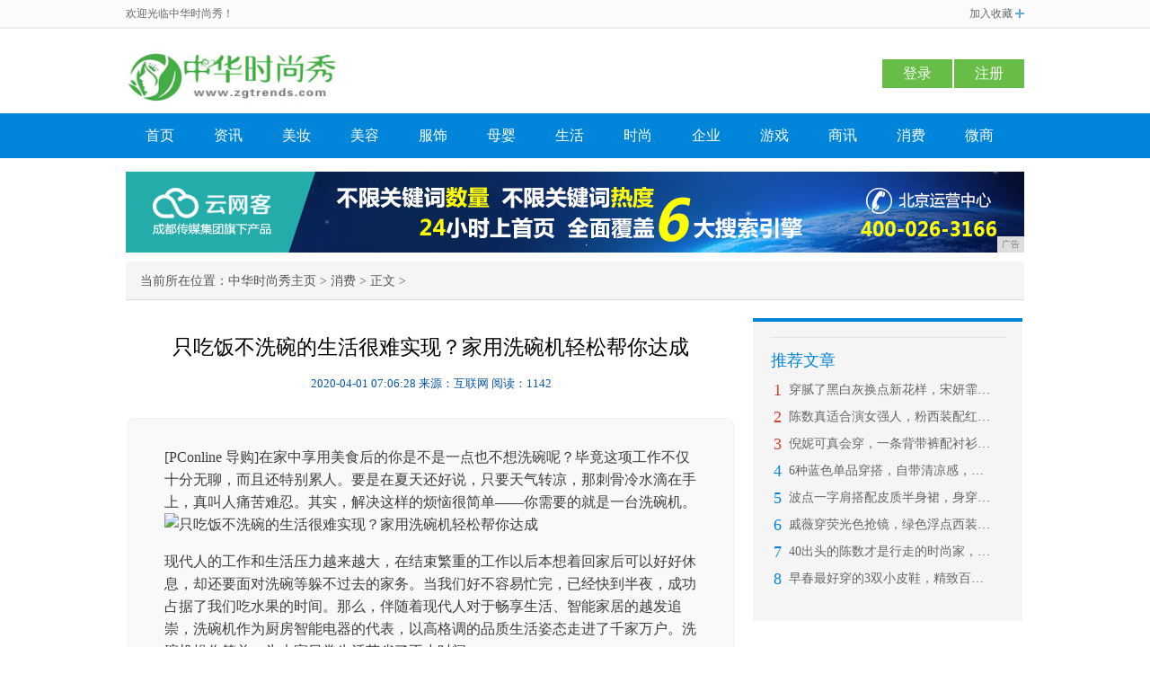

--- FILE ---
content_type: text/html
request_url: http://www.zgtrends.com/xif/202004/0628208.html
body_size: 8332
content:
<!DOCTYPE html
	PUBLIC "-//W3C//DTD XHTML 1.0 Transitional//EN" "http://www.w3.org/TR/xhtml1/DTD/xhtml1-transitional.dtd">
<html xmlns="http://www.w3.org/1999/xhtml">
	<head>
        <title>只吃饭不洗碗的生活很难实现？家用洗碗机轻松帮你达成-中华时尚秀</title>
        <meta content="" name="keywords" />
        <meta content="毕竟这项工作不仅十分无聊，而且还特别累人。要是在夏天还好说，只要天气转凉，那刺骨冷水滴在手上，真叫人痛苦难忍。" name="description" /> 
		<link href="/res/css/arccss.css" rel="stylesheet" type="text/css"><meta http-equiv="Content-Type" content="text/html;charset=utf-8">
<link rel="stylesheet" type="text/css" href="/res/css/css.css">
<link rel="stylesheet" type="text/css" href="/res/css/add.css">
<meta http-equiv="X-UA-Compatible" content="IE=edge">
<meta name="viewport" content="width=device-width, initial-scale=1"></head>
	<body><div class="haokuit">
    <div class="haokuit1">
        <div class="haokuit11">
            <p>欢迎光临中华时尚秀！</p>
        </div>
        <div class="haokuit12">
            <a href="/">加入收藏</a>
        </div>
    </div>
</div>
<div class="haokuit2">
    <div class="haokuit21">
        <a href="/"><img src="/res/images/logo.jpg" alt="中华时尚秀" width="234px"
                height="74px"></a>
        <div class="haokuit22">
            <span id="login_statc">
                <a href="javascript:void(0);" class="haokuit23">登录</a>
                <a href="javascript:void(0);" class="haokuit23">注册</a>
            </span>
        </div>
    </div>
</div>
<div class="haokuit3">
    <div class="haokuit31">
        <div class="haokuit32" style="width: auto;">
            <a href="/" style="width: 76px;">首页</a>
            <a href="/rss/" style="width: 76px;">资讯</a>
            <a href="/ppw/" style="width: 76px;">美妆</a>
            <a href="/jh/" style="width: 76px;">美容</a>
            <a href="/e/" style="width: 76px;">服饰</a>
            <a href="/fdsw/" style="width: 76px;">母婴</a>
            <a href="/zhe/" style="width: 76px;">生活</a>
            <a href="/shih/" style="width: 76px;">时尚</a>
            <a href="/qiye/" style="width: 76px;">企业</a>
            <a href="/youxi/" style="width: 76px;">游戏</a>
            <a href="/shax/" style="width: 76px;">商讯</a>
            <a href="/xif/" style="width: 76px;">消费</a>
            <a href="/weis/" style="width: 76px;">微商</a>
        </div>
    </div>
</div>
<div class="top_blkad imga"><script type="text/javascript" src="http://a.2349.cn/_ad/v2?su=http://www.zgtrends.com&sn=全站通栏导航下广告位"></script></div><div class="haokua">
			<div class="haokuat">
				<span class="haokuat1">当前所在位置：<a href='/'>中华时尚秀主页</a> > <a href='/xif/'>消费</a> > 正文 ></span>
			</div>
			<div class="haokuac">
				<div class="haokuacl">
					<div class="haokuacl1">
						<div class="haokuacl11">
							<div class="haokuacl12">
								<h1>只吃饭不洗碗的生活很难实现？家用洗碗机轻松帮你达成</h1>
							</div>
							<div class="haokuacl13">
								<p>
									<span>2020-04-01 07:06:28</span>
									<span>来源：互联网</span>
									<span id="view-times">阅读：-</span>
								</p>
							</div>
						</div>
						<div class="haokuacl2" id="article"><p>[PConline 导购]在家中享用美食后的你是不是一点也不想洗碗呢？毕竟这项工作不仅十分无聊，而且还特别累人。要是在夏天还好说，只要天气转凉，那刺骨冷水滴在手上，真叫人痛苦难忍。其实，解决这样的烦恼很简单——你需要的就是一台洗碗机。</p><div class="pgc-img"><img src="http://p3.pstatp.com/large/pgc-image/76e93a492e18465087eb79d735b0a1af" img_width="700" img_height="517" alt="只吃饭不洗碗的生活很难实现？家用洗碗机轻松帮你达成" inline="0"><p class="pgc-img-caption"></p></div><p>现代人的工作和生活压力越来越大，在结束繁重的工作以后本想着回家后可以好好休息，却还要面对洗碗等躲不过去的家务。当我们好不容易忙完，已经快到半夜，成功占据了我们吃水果的时间。那么，伴随着现代人对于畅享生活、智能家居的越发追崇，洗碗机作为厨房智能电器的代表，以高格调的品质生活姿态走进了千家万户。洗碗机操作简单，为大家日常生活节省了不少时间。</p><p>现代人生活节奏越来越快，休息的时间少的可怜，饭后的洗碗也成了一大难题，更甚至会引起家庭矛盾。这个时候，一台洗碗机能够很好的解决这些问题。而市面上的洗碗机大多采用高温高压高密度三维立体式强力水流冲刷技术，高温使食物余渣浸泡膨化，迅速脱落，配比的少量洗碗粉，强力皂化、分解其表面的油渍和污渍，加之强劲水流360°冲刷餐具表面，做到高效洁净、杀菌彻底。同时，洗碗机的循环水系统，洁净更节能，省水省电。</p><p>随着科技的不断发展，我们已经享受到了更便捷的智能生活，很多事情我们只需要交给机器来完成，节省了大量的时间和精力。那么，今天我们就一起来看看有哪些值得推荐的洗碗机吧！</p><p><strong>推荐产品：布谷台式洗碗机BG-DC01</strong></p><p><strong>参考价格：1299元</strong></p><p>布谷台式洗碗机BG-DC01采用简洁美观的外观设计，搭配上台式设计，不仅能拿取方便，还能轻松融入各式各样的家居环境中。而它巨大的容量，能够容纳标准的4套餐具，足以满足4至6口之家的日常清洗需求。</p><div class="pgc-img"><img src="http://p9.pstatp.com/large/pgc-image/5273f3a8aefe4c768f0f2c1be4128122" img_width="700" img_height="565" alt="只吃饭不洗碗的生活很难实现？家用洗碗机轻松帮你达成" inline="0"><p class="pgc-img-caption"></p></div><p>在性能上，布谷台式洗碗机BG-DC01采用三爪喷臂，流线形设计，洗涤强度提升30%，时间缩短30%，运转平稳不卡滞，大大提高洗涤强度，19分钟便可速洗一套碗碟，节时更节能。再加上，3D立体喷淋，上下喷臂+交替旋转喷淋，运用流体和几何原理设计出水口，形成全方位无死角立体喷淋系统，充分浸泡，提升洗涤效果。</p><div class="pgc-img"><img src="http://p1.pstatp.com/large/pgc-image/8560aabf99744287b5b9b484d5f97787" img_width="700" img_height="537" alt="只吃饭不洗碗的生活很难实现？家用洗碗机轻松帮你达成" inline="0"><p class="pgc-img-caption"></p></div><p><strong>推荐理由</strong>：布谷台式洗碗机BG-DC01不仅拥有更大的容量，还拥有强劲的去油污能力。再加上有针对性的清洁程序，完全可让洗碗变成一件容易的事情。拥有它，再也不用把双手泡在冰凉的。</p><p><strong>推荐产品：海尔台式家用洗碗机 HTAW50PPBECUTE</strong></p><p><strong>参考价格：1599元</strong></p><p>海尔台式家用洗碗机 HTAW50PPBECUTE在外观设计上，采用了简洁大方的设计语言，配合上蓝白色的机身看起来赏心悦目，十分适合家庭的装饰风格。而其小巧的身材设计，搭配上台式的安放方式，还能最大限度的节省安放空间，非常实用。</p><div class="pgc-img"><img src="http://p1.pstatp.com/large/pgc-image/97b23a98900c4fdd8a92c428eb375945" img_width="700" img_height="480" alt="只吃饭不洗碗的生活很难实现？家用洗碗机轻松帮你达成" inline="0"><p class="pgc-img-caption"></p></div><p>同时，海尔台式家用洗碗机 HTAW50PPBECUTE还拥有高温高压的喷射水流，对污垢进行高温和高压的冲刷，不留下污渍，洁净上更加的安心。再加上，它还有72℃持续高温煮洗，洗碗消毒一机到位，达到二星级消毒除菌。</p><div class="pgc-img"><img src="http://p3.pstatp.com/large/pgc-image/ccb39b940e124fcebd7053646a556ad7" img_width="700" img_height="539" alt="只吃饭不洗碗的生活很难实现？家用洗碗机轻松帮你达成" inline="0"><p class="pgc-img-caption"></p></div><p><strong>推荐理由</strong>：海尔台式家用洗碗机 HTAW50PPBECUTE不仅拥有出色的外观设计，性能表现，还拥有更加智能的一面。其能够智能的感应餐具上的油污，判断油污的浊度，为其配备最合适的洗涤模式，大大的方便了我们的使用。喜欢的朋友，心动不如行动哦！</p><p><strong>推荐产品：九阳台式洗碗机 X8</strong></p><p><strong>参考价格：1499元</strong></p><p>九阳台式洗碗机 X8成功地运用粉色作为机身主色调，使得九阳x5看起来清新浪漫，但小小的机身却有大大的容量，完全满足四口之家日常需求。</p><div class="pgc-img"><img src="http://p9.pstatp.com/large/pgc-image/3c97b95e07a54bb087ff4dedc8d6f3a1" img_width="700" img_height="469" alt="只吃饭不洗碗的生活很难实现？家用洗碗机轻松帮你达成" inline="0"><p class="pgc-img-caption"></p></div><p>在功能上，九阳台式洗碗机 X8不只解决一个问题，而是提供包括洗碗、消毒、收纳在内的一整套解决方案。九阳台式洗碗机 X8还有一大优势在于“即买即用免安装”，自带水箱，无需接水管，消费者再也不用担心厨房太小安放不下，也不用担心厨房已装修好无法嵌入安装的问题。</p><div class="pgc-img"><img src="http://p1.pstatp.com/large/pgc-image/7eb54a6ffe2e409298839e473f34573e" img_width="700" img_height="517" alt="只吃饭不洗碗的生活很难实现？家用洗碗机轻松帮你达成" inline="0"><p class="pgc-img-caption"></p></div><p><strong>推荐理由</strong>：九阳围绕中国家庭对洗碗机的消费需求展开研发，推出九阳台式洗碗机 X8免安装台式洗碗机。首先在价格上降低门槛，让普通消费者都能够接受。再加上过硬的性能。可以说是一台十分优秀的产品，还在观望的小伙伴赶紧行动起来吧。</p><p><strong>推荐产品：格兰仕台式洗碗机W3A1G2</strong></p><p><strong>参考价格：1499元</strong></p><p>格兰仕台式洗碗机W3A1G2采用纯白色为主色调。其小巧的机型，可适应不同类型的各种厨房，让您轻松摆放不是问题。轻盈的身材，独立桌上试摆设，非常人性化的设计，让您无需弯腰取放碗碟。并有灵活的碗篮，完全满足日常需求。</p><div class="pgc-img"><img src="http://p3.pstatp.com/large/pgc-image/5f8c836917664748aeba1260082965d8" img_width="700" img_height="501" alt="只吃饭不洗碗的生活很难实现？家用洗碗机轻松帮你达成" inline="0"><p class="pgc-img-caption"></p></div><p>在性能方面上，格兰仕台式洗碗机W3A1G2也给我们交了一份满意的答卷，它采用360°全方位喷淋系统，水流可覆盖腔体各个角落，对每个餐具进行喷淋式清洁，再加上4种智能洗涤模式，碗美满足各种需求。</p><div class="pgc-img"><img src="http://p3.pstatp.com/large/pgc-image/cee3ad03c99845e59a5ad5365fd806ec" img_width="700" img_height="569" alt="只吃饭不洗碗的生活很难实现？家用洗碗机轻松帮你达成" inline="0"><p class="pgc-img-caption"></p></div><p><strong>推荐理由</strong>：格兰仕台式洗碗机W3A1G2无论在外观设计上，或是性能功能上都毫不逊色其他品牌的洗碗机。再加上它有四种模式的洗涤程序，轻松满足了人们日常需求。</p><p><strong>总结</strong>：对于生活在现代城市的我们来说，快节奏的生活已经成为常态，辛苦工作一天后回来，还有那么多碗要洗，简直是一种煎熬。而上述的几款产品，不仅能更好的帮你解放双手，还采用了人性化智能设计，能极大程度运用智能，便捷生活，非常实用。同时优惠的价格也是大部分人可以承担的，喜欢的朋友，心动不如行动哦！</p><p>推荐阅读：<a href=https://www.2349.cn/original/18329.shtml target="_blank">物理灭蚊器</a></p>
                        	<p></p>
						</div>
					</div>
					<div class="detail_bn imga"><script type="text/javascript" src="http://a.2349.cn/_ad/v2?su=http://www.zgtrends.com&sn=内容低部广告位"></script></div>
					<div class="haokuac2">
						<div class="bdsharebuttonbox"><a href="/" class="bds_more" data-cmd="more"></a><a href="/"
								class="bds_qzone" data-cmd="qzone" title="分享到QQ空间"></a><a href="/" class="bds_tsina"
								data-cmd="tsina" title="分享到新浪微博"></a><a href="/" class="bds_tqq" data-cmd="tqq"
								title="分享到腾讯微博"></a><a href="/" class="bds_renren" data-cmd="renren"
								title="分享到人人网"></a><a href="/" class="bds_weixin" data-cmd="weixin" title="分享到微信"></a>
						</div>
						<script>window._bd_share_config = { "common": { "bdSnsKey": {}, "bdText": "", "bdMini": "2", "bdPic": "", "bdStyle": "0", "bdSize": "16" }, "share": {} }; with (document) 0[(getElementsByTagName('head')[0] || body).appendChild(createElement('script')).src = 'http://bdimg.share.baidu.com/static/api/js/share.js?v=89860593.js?cdnversion=' + ~(-new Date() / 36e5)];</script>
					</div>
				</div>
				<div class="haokuacr">
					<div class="haokuacr1">
						<div class="haokcr15">
							<span class="tit">推荐文章</span>
							<ul><li><span class="top">1</span><a href="/rss/202002/50562.html" title="穿腻了黑白灰换点新花样，宋妍霏教你玩色彩搭配，可盐可甜随你变">穿腻了黑白灰换点新花样，宋妍霏教你玩</a>
								</li><li><span class="top">2</span><a href="/rss/202002/51143.html" title="陈数真适合演女强人，粉西装配红唇干练优雅，职场精英就该这么穿">陈数真适合演女强人，粉西装配红唇干练</a>
								</li><li><span class="top">3</span><a href="/rss/202002/51324.html" title="倪妮可真会穿，一条背带裤配衬衫，瞬间变身邻家女孩，好身材任性">倪妮可真会穿，一条背带裤配衬衫，瞬间</a>
								</li><li><span>4</span><a href="/rss/202002/51495.html" title="6种蓝色单品穿搭，自带清凉感，非常适合春夏穿">6种蓝色单品穿搭，自带清凉感，非常适</a>
								</li><li><span>5</span><a href="/rss/202002/52126.html" title="波点一字肩搭配皮质半身裙，身穿中国龙连衣裙，这样的戚薇很百变">波点一字肩搭配皮质半身裙，身穿中国龙</a>
								</li><li><span>6</span><a href="/ppw/202002/52307.html" title="戚薇穿荧光色抢镜，绿色浮点西装皮肤超白，网友：耳环有点猛">戚薇穿荧光色抢镜，绿色浮点西装皮肤超</a>
								</li><li><span>7</span><a href="/ppw/202002/52478.html" title="40出头的陈数才是行走的时尚家，长裤搭短靴尽显外形，气质难挡">40出头的陈数才是行走的时尚家，长裤</a>
								</li><li><span>8</span><a href="/ppw/202002/532510.html" title="早春最好穿的3双小皮鞋，精致百搭，照着穿就对了">早春最好穿的3双小皮鞋，精致百搭，照</a>
								</li></ul>
						</div>
					</div>
					<div class="haokui634" style="padding-top:35px;">
						<div class="haokui131"><strong>图片推荐</strong></div>
						<ul class="wxggzhhot"><li>
								<a href="/rss/202002/50191.html" title="张子枫，乱穿衣也能美美哒，击败死亡芭比粉定律的女孩儿" target="_blank">
									<img alt='张子枫，乱穿衣也能美美哒，击败死亡芭比粉定律的女孩儿' src='http://p3.pstatp.com/large/pgc-image/629b9dc7a085427083cb0ff2e3f2b4f8' width='136' height='100'>
									<span>张子枫，乱穿衣也能美美哒</span>
								</a>
							</li><li>
								<a href="/rss/202002/50562.html" title="穿腻了黑白灰换点新花样，宋妍霏教你玩色彩搭配，可盐可甜随你变" target="_blank">
									<img alt='穿腻了黑白灰换点新花样，宋妍霏教你玩色彩搭配，可盐可甜随你变' src='http://p3.pstatp.com/large/pgc-image/1ed54e81dd584094961752c74e9e24f8' width='136' height='100'>
									<span>穿腻了黑白灰换点新花样，</span>
								</a>
							</li><li>
								<a href="/rss/202002/51143.html" title="陈数真适合演女强人，粉西装配红唇干练优雅，职场精英就该这么穿" target="_blank">
									<img alt='陈数真适合演女强人，粉西装配红唇干练优雅，职场精英就该这么穿' src='http://p3.pstatp.com/large/pgc-image/aeb956f2123a4e4594aed810afe3eba6' width='136' height='100'>
									<span>陈数真适合演女强人，粉西</span>
								</a>
							</li><li>
								<a href="/rss/202002/51324.html" title="倪妮可真会穿，一条背带裤配衬衫，瞬间变身邻家女孩，好身材任性" target="_blank">
									<img alt='倪妮可真会穿，一条背带裤配衬衫，瞬间变身邻家女孩，好身材任性' src='http://p1.pstatp.com/large/pgc-image/eb2d8430663a41ce95ba66505b89d356' width='136' height='100'>
									<span>倪妮可真会穿，一条背带裤</span>
								</a>
							</li></ul>
					</div>
				</div>
				<div class="haokui13">
					<div class="haokui131"><span>热门文章排行</span></div>
					<ul><li><span class="top">1</span><a href="/xif/202003/4551173.html" title="看小米公司如何管理市场信息来获取顾客洞察">看小米公司如何管理市场信息来获取顾客</a>
						</li><li><span class="top">2</span><a href="/shax/202003/5830113.html" title="3分钟看懂：供应链金融与贸易金融、商业保理、区块链...的关系">3分钟看懂：供应链金融与贸易金融、商</a>
						</li><li><span class="top">3</span><a href="/rss/202003/330488.html" title="郑州美立方整形仁爱传递,引领行业新风向">郑州美立方整形仁爱传递,引领行业新风</a>
						</li><li><span>4</span><a href="/rss/202003/531992.html" title="这道光为何如此美妙？新自由光2.0T，听听新晋车主们怎么说它">这道光为何如此美妙？新自由光2.0T</a>
						</li><li><span>5</span><a href="/rss/202003/272486.html" title="不可错过的眼综合-美立方整形助你遇上对的人">不可错过的眼综合-美立方整形助你遇上</a>
						</li><li><span>6</span><a href="/ppw/202003/0821119.html" title="亡羊补牢！31道Android面试题，牢固你的基础">亡羊补牢！31道Android面试题</a>
						</li><li><span>7</span><a href="/rss/202003/065679.html" title="澳洲天然健康品牌Bio-E官宣品牌代言人任嘉伦">澳洲天然健康品牌Bio-E官宣品牌代</a>
						</li><li>
							<span>8</span>
							<a href="http://www.zhre.net/qiye/2020/0609429.html" title="中国版工业4.0的特点的五大特点总结">中国版工业4.0的特点的五大特点总结</a>
						</li><li>
							<span>9</span>
							<a href="http://www.kpwtj.com/qkl/2020/3035347.html" title="548亿！2019年新能源产业链中资海外十大并购案例">548亿！2019年新能源产业链中资</a>
						</li><li>
							<span>10</span>
							<a href="http://www.newscd.cn/cdec/202003/3855304.html" title="什么社区这么潮？一部手机就玩转……">什么社区这么潮？一部手机就玩转……</a>
						</li></ul>
				</div>
				<div class="bd_ad_300"><script type="text/javascript" src="http://a.2349.cn/_ad/v2?su=http://www.zgtrends.com&sn=内容列表右图广告位"></script></div>
			</div>
		</div><div class="footer">
    <div class="footer1">
      <span><a href="/">关于我们</a> - 
        <a href="http://a.2349.cn/lxwm.html">联系我们</a> - 
        <a href="/oldsitemap.html">老版地图</a> - 
        <a href="/sitemap.html">网站地图</a> - 
        <a href="/">版权声明</a>
</span>
        <span>免责声明：所有文字、图片、视频、音频等资料均来自互联网，如果您发现本网站上有侵犯您的合法权益的内容，请联系我们，本网站将立即予以删除！ </span>
        <p>Copyright 2012-2020(http://www.zgtrends.com), All rights reserved</p>
    </div>
</div>
<script type="text/javascript" src="/res/js/jquery.min.js"></script>
<script type="text/javascript" src="/res/js/qiehuan2.js"></script>
<script type="text/javascript" src="/res/js/qiehuan3.js"></script>
<script type="text/javascript" src="/res/js/qiehuanxiugai.js"></script>
<script type="text/javascript" src="/res/js/tupianyc.js"></script>
<script>
(function(){
    var bp = document.createElement('script');
    var curProtocol = window.location.protocol.split(':')[0];
    if (curProtocol === 'https') {
        bp.src = 'https://zz.bdstatic.com/linksubmit/push.js';
    }
    else {
        bp.src = 'http://push.zhanzhang.baidu.com/push.js';
    }
    var s = document.getElementsByTagName("script")[0];
    s.parentNode.insertBefore(bp, s);
})();
</script><script type="text/javascript">
			function ImgZoom(Id) {
				if(!Id) {return;}
				var w = Id.width;
				var m = 550;
				if (w < m) {
					return;
				}
				else {
					var h = Id.height;
					Id.height = parseInt(h * m / w);
					Id.width = m;
				}
			}
			void function () {
				var Imgs = document.getElementById("article").getElementsByTagName("img");
				for (i = 0; i < Imgs.length; i++) {
					ImgZoom(Imgs[i]);
				}
			}();  
		</script>
        <script type="text/javascript">
            "208" && setTimeout(function () {
                $.getJSON(["/ajax/viewArticle?s=", +new Date(), "&id=", "208"].join(''), function (ret) {$('#view-times').html("阅读：" + ret.data);});
            }, 0);
        </script>
	</body>
</html>

--- FILE ---
content_type: text/css
request_url: http://www.zgtrends.com/res/css/css.css
body_size: 2835
content:
@charset "utf-8";
/* CSS Document */
body,div,dl,dt,dd,ul,ol,li,h1,h2,h3,h4,h5,h6,pre,code,form,fieldset,legend,input,button,textarea,p,blockquote,th,td{margin:0;padding:0;}fieldset,img{border:0;}img{vertical-align:top;}:focus{outline:0;}address,caption,cite,code,dfn,em,strong,th,var,optgroup{font-style:normal;}h1,h2,h3,h4,h5,h6{
font-size:100%;}abbr,acronym{border:0;font-variant:normal;}input,button,textarea,select,optgroup,option{font-family:inherit;font-size:inherit;font-style:inherit;font-weight:inherit;}code,kbd,samp,tt{font-size:100%;}input,button,textarea,select{*font-size:100%;}body{font-size:12px;}ol,ul{list-style: none;}table{border-collapse:collapse;border-spacing:0;}caption,th{text-align: left;}sup,sub{font-size:100%;vertical-align:baseline;}
:link,:visited,ins{text-decoration: none;}a:hover{text-decoration:underline;}blockquote,q{quotes:none;}blockquote:before,blockquote:after,q:before,q:after{
content:'';content:none;}iframe{margin:0px;padding:0px;border:none;}

a{ color:#000000;}
a:hover{ color:#cf1732; cursor:pointer;}

.haokuit{ height:30px; width:100%; background:#fcfcfc; border-bottom:1px solid #f5f5f5;}
.haokuit1{ width:1000px; height:100%; margin:0 auto;}
.haokuit11{ width:50%; height:100%; float:left;}
.haokuit11 p{ float:left; font-family:"宋体"; font-size:12px; line-height:30px; color:#666666;}
.haokuit12{ width:50%; text-align:right; float:left;*margin-top:10px; background:url(../images/index11.jpg) no-repeat right center;}
.haokuit12 a{ font-family:"宋体"; font-size:12px; line-height:30px; padding-right:13px; color:#666666;}
.haokuit2{ width:100%; height:94px;border-top:1px solid #ebebeb; overflow:hidden;}
.haokuit21{ width:1000px; height:83px; margin:0 auto; padding-top:15px;}
.haokuit21 img{ float:left;}
.haokuit22{height:100%; float:right; padding-top:19px;}
.haokuit22 a{font-family:"微软雅黑"; font-size:20px; line-height:30px; color:#032849; float:left; padding-right:16px;}
.haokuit22 a.haokuit23{display:inline-block;padding:1px 0;background:#68bd46; color:#fff; font-size:16px;margin-left:2px;text-align:center;width:78px;text-overflow:ellipsis;white-space:nowrap;overflow:hidden;}

.haokuit3{ height:49px; width:100%; background:#0085da; border-top:1px solid #1b90dc;}
.haokuit31{ height:100%; width:1000px; margin:0 auto;}
.haokuit32{overflow:hidden; width:890px; float:left;}
.haokuit32 a{ font-family:"微软雅黑"; font-size:16px; line-height:47px; float:left; color:#fff; width:80px; height:46px; text-align:center; }
.haokuit32 a:hover{ background:#3a3a3a; border-bottom:4px solid #17439b; margin-top:-1px; color:#fff;text-decoration: none;}
.haokuit33{ height:26px; width:110px; background:#4daae5; float:right; margin-top:11px;}
.haokuit33 .sinput{ float:left; padding-left:5px; width:80px; height:26px; line-height:26px; background:#4daae5; border:none; color:#FFFFFF;}
.haokuit33 .ssubbut{ float:left; margin-top:3px; width:21px; height:21px; background:url(../images/index13.jpg) no-repeat right center; border:none; cursor:pointer;}
.haokuit33 a{background:url(../images/index13.jpg) no-repeat right center; width:201px; height:26px;}
.haokuit32 .kfriends{color:#ffcc00;margin-left:4px;}

.footer{color:#707070;background:#f6f6f6;width:100%;border-top:4px solid #262626;font-size:14px;font-family:"微软雅黑";line-height:26px;}
.footer1{width:1000px; margin:0 auto; text-align:left; padding:20px 0 26px;overflow:hidden;}
.footer1 span{display:block;}
.footer1 span a{color:#707070; padding-right:8px;}
.footer1 span a:visited{color:#707070;}
.footer_rt{float:left;margin-left:36px;margin-right:30px;padding-right:30px;border-right:1px dotted #b2b2b2;}
.footer_rt img{width:138px;}
.footer1 .ftszz{margin-top:15px;}
.footer1 span .today_arc,.footer1 span .today_arc:visited{color:red;}

.bdcs-search-form-input{float: left;padding-left: 5px;width: 80px;height: 26px;line-height: 26px;background: #4daae5;border: none;color: #FFFFFF;}
#bdcs-search-form .bdcs-search-form-submit{width:30px;}

#footernav {
   position:fixed;
   left:0px;
   top:0px;
   height:45px;
   width:100%;
   background:url(../images/fbg.gif) 0 0 repeat-x;
   font-size:15px;
   line-height:45px;
   color:#fff;
   display:none;
   z-index:10000;
}
#footernav span{font-size:14px;}
#footernav a{padding:0 3px;}

#footernav a,#footernav a:visited{color:#fff;font-family:"微软雅黑";}
#footernav .cont{width:1010px;margin:0 auto;background:url(../images/footnav.gif) 0 0 no-repeat;text-align:center;white-space: nowrap;}
#footernav .cont a{display:inline-block;height:45px;vertical-align: top;}
#footernav .cont span{display:inline-block;}
#footernav .cont span img{margin-top:6px;}
#footernav .cont span a{display:inline-block;background:#68bd46;height:35px;line-height:35px;margin:5px 2px 0;width:70px;overflow:hidden;text-align:center;}
#footernav .toindex{width:80px;height:45px;float:left;}
#footernav .cont .kyhnv{color:#ffcc00;}
*html,*html body{background-image:url(about:blank); background-attachment:fixed}/* 修正IE6抖动bug */
*html #footernav{position:absolute;bottom:auto;top:expression(eval(document.documentElement.scrollTop));}


#box{zoom:1;}
#box .switch_box img{ background:#000000 url(../images/loading.gif) no-repeat 50% 50%; float:left;}
#box .switch_box img.loaded{vertical-align:middle;}
#box .haoklil1 img{ background:#000000 url(../images/loading.gif) no-repeat 50% 50%; float:left;}
#box .haoklil1 img.loaded{vertical-align:middle;}
.haoklil img.loaded{border: 1px solid #E6E6E6;float:left;}

#rt_tips{width:1000px;margin:0 auto;position:relative;}
#rt_tips p{width:48px;height:142px;background:url(../images/rt_tips.gif) 0 0 no-repeat;z-index:999; position:fixed; bottom:120px;right:120px;_position:absolute;_top: expression(documentElement.scrollTop + documentElement.clientHeight-this.offsetHeight);}
#rt_tips a{display:block;height:47px;}
#rt_tips .gzhk{position:relative;z-index:10;}
#rt_tips img{position:absolute;left:50px;top:-54px;width:0px;height:0px;z-index:1;}


#fxbtm{display:inline;float:none;}
#fxbtm .bds_more{background:none;color:#666;padding:0;margin:0;float:none;padding-right:13px;}


#login,#reg_new{display:none;width:510px;margin:0 auto;padding-bottom:20px;background:#fff;-moz-border-radius:8px;-webkit-border-radius:8px;border-radius:8px;font-family:"微软雅黑";position:relative;font-size:14px;}
#login form,#reg_new form{padding-top:19px;}
#login div,#reg_new div{margin-bottom:13px;}
#login .lg_tit,#reg_new .lg_tit{float:left;margin:0;height:52px;line-height:52px;padding-left:37px;font-size:18px;color:#222;}
#reg_new .regtitle,#login .regtitle{  height:52px; overflow:hidden;border-bottom: 1px solid #ddddde;}
#reg_new .regtab{ width:280px; position:absolute; overflow:hidden;}
#reg_new .regtitle font{ display:block; float:left; margin-right:25px; width:100px; height:52px; text-align:center; line-height:72px;color:#3598db; cursor:pointer;}
#reg_new .regtitle font.on{ border-bottom:#3598db 1px solid;}
#reg_new .regtab{ float:left; padding-left:125px;}
#reg_new .box{display:none;}
#reg_new .show{display:block;}

#login label,#reg_new label{color:#888;font-size:14px;margin-left:38px;}
#login label span{margin-left:14px;}
#reg_new label span{margin-left:28px;}
#login .lg_btm,#reg_new .lg_btm{text-align:center;}
#login .lg_btm a,#reg_new .lg_btm a{width:317px;height:38px;line-height:38px;margin:0 7px;background:#3598db;display:inline-block;color:#fff;text-decoration:none;text-align:center;-moz-border-radius:3px;-webkit-border-radius:3px;border-radius:3px;}
#login .lg_btm .reg_btm,#reg_new .lg_btm .reg_btm{background:#62b83f;}
#login p,#reg_new p{text-align:center;margin:10px 0 0;}
#login p a,#reg_new p a{margin:0 7px;}
#login .fast_log,#reg_new .fast_log{margin:0;padding-left:37px;border-top:1px dashed #ddddde;font-size:14px;color:#8f9090;margin-top:19px;padding-top:13px;}
#close_btm,#close_btm_reg{position:absolute;right:12px;top:8px;display:block;width:40px;height:40px;color:#aeaeae;font-size:24px;text-align:center;cursor:pointer;}
#login .txt_style,#reg_new .txt_style{width:305px;height:26px;padding:4px;}
#login .remb_btm{margin-left:51px;}
#login .find_pwd,#login .find_pwd:visited{margin-left:10px;color:#adaeae;}
#login .log_err,#reg_new .log_err,#reg_new .log_err2{display:none;color:red;text-align:center;}
#btnSendCode{padding:7px;}


.top_blkad{width:1000px;margin:10px auto 0;}

--- FILE ---
content_type: text/javascript;charset=UTF-8
request_url: http://a.2349.cn/_ad/v2?su=http://www.zgtrends.com&sn=%E5%85%A8%E7%AB%99%E9%80%9A%E6%A0%8F%E5%AF%BC%E8%88%AA%E4%B8%8B%E5%B9%BF%E5%91%8A%E4%BD%8D
body_size: 413
content:
document.writeln('<div class="_yezi_ad" style=""><a href="http://a.2349.cn/_ad/jmp?p=NWRiYTZkMmI1ZDlkZGEwMTZjYWViYjczMmN2cA==" target="_blank" style="position:relative;font-size:0;display: block;"><span title="http://2349.cn" style="position:absolute;z-index:2;font-size:10px;background:#dddddd;color:gray;right:0;bottom:0;padding: 2px 5px 2px 5px;display:block;">广告</span><img style="opacity:1 !important;" src="http://a.2349.cn/UploadFiles/33038e94-7e9a-41bf-8abd-1988282ee7ed.jpg" width="1000" height="90" /></a></div>');


--- FILE ---
content_type: text/javascript;charset=UTF-8
request_url: http://a.2349.cn/_ad/v2?su=http://www.zgtrends.com&sn=%E5%86%85%E5%AE%B9%E4%BD%8E%E9%83%A8%E5%B9%BF%E5%91%8A%E4%BD%8D
body_size: 410
content:
document.writeln('<div class="_yezi_ad" style=""><a href="http://a.2349.cn/_ad/jmp?p=NWRiYTZlMDg1ZDlkZGEwMTZjYWViYmE0dnNvbg==" target="_blank" style="position:relative;font-size:0;display: block;"><span title="http://2349.cn" style="position:absolute;z-index:2;font-size:10px;background:#dddddd;color:gray;right:0;bottom:0;padding: 2px 5px 2px 5px;display:block;">广告</span><img style="opacity:1 !important;" src="http://a.2349.cn/UploadFiles/a3da049e-5b83-4f77-abe9-ab424f149761.png" width="677" height="90" /></a></div>');


--- FILE ---
content_type: text/javascript;charset=UTF-8
request_url: http://a.2349.cn/_ad/v2?su=http://www.zgtrends.com&sn=%E5%86%85%E5%AE%B9%E5%88%97%E8%A1%A8%E5%8F%B3%E5%9B%BE%E5%B9%BF%E5%91%8A%E4%BD%8D
body_size: 413
content:
document.writeln('<div class="_yezi_ad" style=""><a href="http://a.2349.cn/_ad/jmp?p=NWRiYTZkNzA1ZDlkZGEwMTZjYWViYjg3c3d4cw==" target="_blank" style="position:relative;font-size:0;display: block;"><span title="http://2349.cn" style="position:absolute;z-index:2;font-size:10px;background:#dddddd;color:gray;right:0;bottom:0;padding: 2px 5px 2px 5px;display:block;">广告</span><img style="opacity:1 !important;" src="http://a.2349.cn/UploadFiles/b99fa16a-4a28-44ba-a3d3-3074c9f5255f.jpg" width="300" height="250" /></a></div>');
